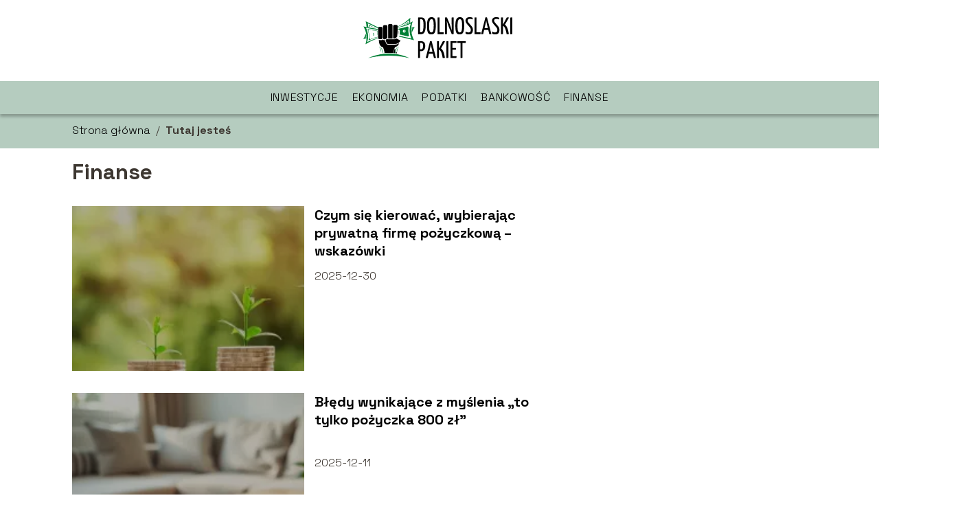

--- FILE ---
content_type: text/html; charset=UTF-8
request_url: https://dolnoslaskipakiet.pl/category/finanse/
body_size: 9378
content:
<!DOCTYPE html>
<html lang="pl-PL">
<head>
    <title>Finanse</title>
            <link rel="canonical" href="https://dolnoslaskipakiet.pl/category/finanse/"/>
        <meta charset="UTF-8" />
    <meta name="viewport" content="width=device-width, initial-scale=1" />
    <meta name="description" content="Portal o bankowości i finansach">
    <link rel="preconnect" href="https://fonts.googleapis.com">
<link rel="preconnect" href="https://fonts.gstatic.com" crossorigin>
<link href="https://fonts.googleapis.com/css2?family=Space+Grotesk:wght@300..700&display=swap" rel="stylesheet">
    <style>:root{--dark-filter-image: brightness(70%);--primary-color: #1A8F47;--secondary-color: #0C803A;--tertiary-color: #B5CCBF;--quaternary-color: #868686CC;--image-radius: 0px;--background-radius: 0px;--btn-radius: 0px;--font-size-small: 12px;--font-size-medium: 16px;--font-size-big: 20px;--font-size-XXL: 32px;--font-color-1: #FFFFFF;--font-color-2: #000000;--font-color-3: #FFFFFF;--dark-background: rgba(0, 0, 0, 0.5);--font-family: 'Space Grotesk', sans-serif;}</style>    <meta name='robots' content='max-image-preview:large' />
<script type="text/javascript">
/* <![CDATA[ */
window._wpemojiSettings = {"baseUrl":"https:\/\/s.w.org\/images\/core\/emoji\/14.0.0\/72x72\/","ext":".png","svgUrl":"https:\/\/s.w.org\/images\/core\/emoji\/14.0.0\/svg\/","svgExt":".svg","source":{"concatemoji":"https:\/\/dolnoslaskipakiet.pl\/wp-includes\/js\/wp-emoji-release.min.js?ver=6.4.1"}};
/*! This file is auto-generated */
!function(i,n){var o,s,e;function c(e){try{var t={supportTests:e,timestamp:(new Date).valueOf()};sessionStorage.setItem(o,JSON.stringify(t))}catch(e){}}function p(e,t,n){e.clearRect(0,0,e.canvas.width,e.canvas.height),e.fillText(t,0,0);var t=new Uint32Array(e.getImageData(0,0,e.canvas.width,e.canvas.height).data),r=(e.clearRect(0,0,e.canvas.width,e.canvas.height),e.fillText(n,0,0),new Uint32Array(e.getImageData(0,0,e.canvas.width,e.canvas.height).data));return t.every(function(e,t){return e===r[t]})}function u(e,t,n){switch(t){case"flag":return n(e,"\ud83c\udff3\ufe0f\u200d\u26a7\ufe0f","\ud83c\udff3\ufe0f\u200b\u26a7\ufe0f")?!1:!n(e,"\ud83c\uddfa\ud83c\uddf3","\ud83c\uddfa\u200b\ud83c\uddf3")&&!n(e,"\ud83c\udff4\udb40\udc67\udb40\udc62\udb40\udc65\udb40\udc6e\udb40\udc67\udb40\udc7f","\ud83c\udff4\u200b\udb40\udc67\u200b\udb40\udc62\u200b\udb40\udc65\u200b\udb40\udc6e\u200b\udb40\udc67\u200b\udb40\udc7f");case"emoji":return!n(e,"\ud83e\udef1\ud83c\udffb\u200d\ud83e\udef2\ud83c\udfff","\ud83e\udef1\ud83c\udffb\u200b\ud83e\udef2\ud83c\udfff")}return!1}function f(e,t,n){var r="undefined"!=typeof WorkerGlobalScope&&self instanceof WorkerGlobalScope?new OffscreenCanvas(300,150):i.createElement("canvas"),a=r.getContext("2d",{willReadFrequently:!0}),o=(a.textBaseline="top",a.font="600 32px Arial",{});return e.forEach(function(e){o[e]=t(a,e,n)}),o}function t(e){var t=i.createElement("script");t.src=e,t.defer=!0,i.head.appendChild(t)}"undefined"!=typeof Promise&&(o="wpEmojiSettingsSupports",s=["flag","emoji"],n.supports={everything:!0,everythingExceptFlag:!0},e=new Promise(function(e){i.addEventListener("DOMContentLoaded",e,{once:!0})}),new Promise(function(t){var n=function(){try{var e=JSON.parse(sessionStorage.getItem(o));if("object"==typeof e&&"number"==typeof e.timestamp&&(new Date).valueOf()<e.timestamp+604800&&"object"==typeof e.supportTests)return e.supportTests}catch(e){}return null}();if(!n){if("undefined"!=typeof Worker&&"undefined"!=typeof OffscreenCanvas&&"undefined"!=typeof URL&&URL.createObjectURL&&"undefined"!=typeof Blob)try{var e="postMessage("+f.toString()+"("+[JSON.stringify(s),u.toString(),p.toString()].join(",")+"));",r=new Blob([e],{type:"text/javascript"}),a=new Worker(URL.createObjectURL(r),{name:"wpTestEmojiSupports"});return void(a.onmessage=function(e){c(n=e.data),a.terminate(),t(n)})}catch(e){}c(n=f(s,u,p))}t(n)}).then(function(e){for(var t in e)n.supports[t]=e[t],n.supports.everything=n.supports.everything&&n.supports[t],"flag"!==t&&(n.supports.everythingExceptFlag=n.supports.everythingExceptFlag&&n.supports[t]);n.supports.everythingExceptFlag=n.supports.everythingExceptFlag&&!n.supports.flag,n.DOMReady=!1,n.readyCallback=function(){n.DOMReady=!0}}).then(function(){return e}).then(function(){var e;n.supports.everything||(n.readyCallback(),(e=n.source||{}).concatemoji?t(e.concatemoji):e.wpemoji&&e.twemoji&&(t(e.twemoji),t(e.wpemoji)))}))}((window,document),window._wpemojiSettings);
/* ]]> */
</script>
<style id='wp-emoji-styles-inline-css' type='text/css'>

	img.wp-smiley, img.emoji {
		display: inline !important;
		border: none !important;
		box-shadow: none !important;
		height: 1em !important;
		width: 1em !important;
		margin: 0 0.07em !important;
		vertical-align: -0.1em !important;
		background: none !important;
		padding: 0 !important;
	}
</style>
<link rel='stylesheet' id='wp-block-library-css' href='https://dolnoslaskipakiet.pl/wp-includes/css/dist/block-library/style.min.css?ver=6.4.1' type='text/css' media='all' />
<style id='classic-theme-styles-inline-css' type='text/css'>
/*! This file is auto-generated */
.wp-block-button__link{color:#fff;background-color:#32373c;border-radius:9999px;box-shadow:none;text-decoration:none;padding:calc(.667em + 2px) calc(1.333em + 2px);font-size:1.125em}.wp-block-file__button{background:#32373c;color:#fff;text-decoration:none}
</style>
<style id='global-styles-inline-css' type='text/css'>
body{--wp--preset--color--black: #000000;--wp--preset--color--cyan-bluish-gray: #abb8c3;--wp--preset--color--white: #ffffff;--wp--preset--color--pale-pink: #f78da7;--wp--preset--color--vivid-red: #cf2e2e;--wp--preset--color--luminous-vivid-orange: #ff6900;--wp--preset--color--luminous-vivid-amber: #fcb900;--wp--preset--color--light-green-cyan: #7bdcb5;--wp--preset--color--vivid-green-cyan: #00d084;--wp--preset--color--pale-cyan-blue: #8ed1fc;--wp--preset--color--vivid-cyan-blue: #0693e3;--wp--preset--color--vivid-purple: #9b51e0;--wp--preset--gradient--vivid-cyan-blue-to-vivid-purple: linear-gradient(135deg,rgba(6,147,227,1) 0%,rgb(155,81,224) 100%);--wp--preset--gradient--light-green-cyan-to-vivid-green-cyan: linear-gradient(135deg,rgb(122,220,180) 0%,rgb(0,208,130) 100%);--wp--preset--gradient--luminous-vivid-amber-to-luminous-vivid-orange: linear-gradient(135deg,rgba(252,185,0,1) 0%,rgba(255,105,0,1) 100%);--wp--preset--gradient--luminous-vivid-orange-to-vivid-red: linear-gradient(135deg,rgba(255,105,0,1) 0%,rgb(207,46,46) 100%);--wp--preset--gradient--very-light-gray-to-cyan-bluish-gray: linear-gradient(135deg,rgb(238,238,238) 0%,rgb(169,184,195) 100%);--wp--preset--gradient--cool-to-warm-spectrum: linear-gradient(135deg,rgb(74,234,220) 0%,rgb(151,120,209) 20%,rgb(207,42,186) 40%,rgb(238,44,130) 60%,rgb(251,105,98) 80%,rgb(254,248,76) 100%);--wp--preset--gradient--blush-light-purple: linear-gradient(135deg,rgb(255,206,236) 0%,rgb(152,150,240) 100%);--wp--preset--gradient--blush-bordeaux: linear-gradient(135deg,rgb(254,205,165) 0%,rgb(254,45,45) 50%,rgb(107,0,62) 100%);--wp--preset--gradient--luminous-dusk: linear-gradient(135deg,rgb(255,203,112) 0%,rgb(199,81,192) 50%,rgb(65,88,208) 100%);--wp--preset--gradient--pale-ocean: linear-gradient(135deg,rgb(255,245,203) 0%,rgb(182,227,212) 50%,rgb(51,167,181) 100%);--wp--preset--gradient--electric-grass: linear-gradient(135deg,rgb(202,248,128) 0%,rgb(113,206,126) 100%);--wp--preset--gradient--midnight: linear-gradient(135deg,rgb(2,3,129) 0%,rgb(40,116,252) 100%);--wp--preset--font-size--small: 13px;--wp--preset--font-size--medium: 20px;--wp--preset--font-size--large: 36px;--wp--preset--font-size--x-large: 42px;--wp--preset--spacing--20: 0.44rem;--wp--preset--spacing--30: 0.67rem;--wp--preset--spacing--40: 1rem;--wp--preset--spacing--50: 1.5rem;--wp--preset--spacing--60: 2.25rem;--wp--preset--spacing--70: 3.38rem;--wp--preset--spacing--80: 5.06rem;--wp--preset--shadow--natural: 6px 6px 9px rgba(0, 0, 0, 0.2);--wp--preset--shadow--deep: 12px 12px 50px rgba(0, 0, 0, 0.4);--wp--preset--shadow--sharp: 6px 6px 0px rgba(0, 0, 0, 0.2);--wp--preset--shadow--outlined: 6px 6px 0px -3px rgba(255, 255, 255, 1), 6px 6px rgba(0, 0, 0, 1);--wp--preset--shadow--crisp: 6px 6px 0px rgba(0, 0, 0, 1);}:where(.is-layout-flex){gap: 0.5em;}:where(.is-layout-grid){gap: 0.5em;}body .is-layout-flow > .alignleft{float: left;margin-inline-start: 0;margin-inline-end: 2em;}body .is-layout-flow > .alignright{float: right;margin-inline-start: 2em;margin-inline-end: 0;}body .is-layout-flow > .aligncenter{margin-left: auto !important;margin-right: auto !important;}body .is-layout-constrained > .alignleft{float: left;margin-inline-start: 0;margin-inline-end: 2em;}body .is-layout-constrained > .alignright{float: right;margin-inline-start: 2em;margin-inline-end: 0;}body .is-layout-constrained > .aligncenter{margin-left: auto !important;margin-right: auto !important;}body .is-layout-constrained > :where(:not(.alignleft):not(.alignright):not(.alignfull)){max-width: var(--wp--style--global--content-size);margin-left: auto !important;margin-right: auto !important;}body .is-layout-constrained > .alignwide{max-width: var(--wp--style--global--wide-size);}body .is-layout-flex{display: flex;}body .is-layout-flex{flex-wrap: wrap;align-items: center;}body .is-layout-flex > *{margin: 0;}body .is-layout-grid{display: grid;}body .is-layout-grid > *{margin: 0;}:where(.wp-block-columns.is-layout-flex){gap: 2em;}:where(.wp-block-columns.is-layout-grid){gap: 2em;}:where(.wp-block-post-template.is-layout-flex){gap: 1.25em;}:where(.wp-block-post-template.is-layout-grid){gap: 1.25em;}.has-black-color{color: var(--wp--preset--color--black) !important;}.has-cyan-bluish-gray-color{color: var(--wp--preset--color--cyan-bluish-gray) !important;}.has-white-color{color: var(--wp--preset--color--white) !important;}.has-pale-pink-color{color: var(--wp--preset--color--pale-pink) !important;}.has-vivid-red-color{color: var(--wp--preset--color--vivid-red) !important;}.has-luminous-vivid-orange-color{color: var(--wp--preset--color--luminous-vivid-orange) !important;}.has-luminous-vivid-amber-color{color: var(--wp--preset--color--luminous-vivid-amber) !important;}.has-light-green-cyan-color{color: var(--wp--preset--color--light-green-cyan) !important;}.has-vivid-green-cyan-color{color: var(--wp--preset--color--vivid-green-cyan) !important;}.has-pale-cyan-blue-color{color: var(--wp--preset--color--pale-cyan-blue) !important;}.has-vivid-cyan-blue-color{color: var(--wp--preset--color--vivid-cyan-blue) !important;}.has-vivid-purple-color{color: var(--wp--preset--color--vivid-purple) !important;}.has-black-background-color{background-color: var(--wp--preset--color--black) !important;}.has-cyan-bluish-gray-background-color{background-color: var(--wp--preset--color--cyan-bluish-gray) !important;}.has-white-background-color{background-color: var(--wp--preset--color--white) !important;}.has-pale-pink-background-color{background-color: var(--wp--preset--color--pale-pink) !important;}.has-vivid-red-background-color{background-color: var(--wp--preset--color--vivid-red) !important;}.has-luminous-vivid-orange-background-color{background-color: var(--wp--preset--color--luminous-vivid-orange) !important;}.has-luminous-vivid-amber-background-color{background-color: var(--wp--preset--color--luminous-vivid-amber) !important;}.has-light-green-cyan-background-color{background-color: var(--wp--preset--color--light-green-cyan) !important;}.has-vivid-green-cyan-background-color{background-color: var(--wp--preset--color--vivid-green-cyan) !important;}.has-pale-cyan-blue-background-color{background-color: var(--wp--preset--color--pale-cyan-blue) !important;}.has-vivid-cyan-blue-background-color{background-color: var(--wp--preset--color--vivid-cyan-blue) !important;}.has-vivid-purple-background-color{background-color: var(--wp--preset--color--vivid-purple) !important;}.has-black-border-color{border-color: var(--wp--preset--color--black) !important;}.has-cyan-bluish-gray-border-color{border-color: var(--wp--preset--color--cyan-bluish-gray) !important;}.has-white-border-color{border-color: var(--wp--preset--color--white) !important;}.has-pale-pink-border-color{border-color: var(--wp--preset--color--pale-pink) !important;}.has-vivid-red-border-color{border-color: var(--wp--preset--color--vivid-red) !important;}.has-luminous-vivid-orange-border-color{border-color: var(--wp--preset--color--luminous-vivid-orange) !important;}.has-luminous-vivid-amber-border-color{border-color: var(--wp--preset--color--luminous-vivid-amber) !important;}.has-light-green-cyan-border-color{border-color: var(--wp--preset--color--light-green-cyan) !important;}.has-vivid-green-cyan-border-color{border-color: var(--wp--preset--color--vivid-green-cyan) !important;}.has-pale-cyan-blue-border-color{border-color: var(--wp--preset--color--pale-cyan-blue) !important;}.has-vivid-cyan-blue-border-color{border-color: var(--wp--preset--color--vivid-cyan-blue) !important;}.has-vivid-purple-border-color{border-color: var(--wp--preset--color--vivid-purple) !important;}.has-vivid-cyan-blue-to-vivid-purple-gradient-background{background: var(--wp--preset--gradient--vivid-cyan-blue-to-vivid-purple) !important;}.has-light-green-cyan-to-vivid-green-cyan-gradient-background{background: var(--wp--preset--gradient--light-green-cyan-to-vivid-green-cyan) !important;}.has-luminous-vivid-amber-to-luminous-vivid-orange-gradient-background{background: var(--wp--preset--gradient--luminous-vivid-amber-to-luminous-vivid-orange) !important;}.has-luminous-vivid-orange-to-vivid-red-gradient-background{background: var(--wp--preset--gradient--luminous-vivid-orange-to-vivid-red) !important;}.has-very-light-gray-to-cyan-bluish-gray-gradient-background{background: var(--wp--preset--gradient--very-light-gray-to-cyan-bluish-gray) !important;}.has-cool-to-warm-spectrum-gradient-background{background: var(--wp--preset--gradient--cool-to-warm-spectrum) !important;}.has-blush-light-purple-gradient-background{background: var(--wp--preset--gradient--blush-light-purple) !important;}.has-blush-bordeaux-gradient-background{background: var(--wp--preset--gradient--blush-bordeaux) !important;}.has-luminous-dusk-gradient-background{background: var(--wp--preset--gradient--luminous-dusk) !important;}.has-pale-ocean-gradient-background{background: var(--wp--preset--gradient--pale-ocean) !important;}.has-electric-grass-gradient-background{background: var(--wp--preset--gradient--electric-grass) !important;}.has-midnight-gradient-background{background: var(--wp--preset--gradient--midnight) !important;}.has-small-font-size{font-size: var(--wp--preset--font-size--small) !important;}.has-medium-font-size{font-size: var(--wp--preset--font-size--medium) !important;}.has-large-font-size{font-size: var(--wp--preset--font-size--large) !important;}.has-x-large-font-size{font-size: var(--wp--preset--font-size--x-large) !important;}
.wp-block-navigation a:where(:not(.wp-element-button)){color: inherit;}
:where(.wp-block-post-template.is-layout-flex){gap: 1.25em;}:where(.wp-block-post-template.is-layout-grid){gap: 1.25em;}
:where(.wp-block-columns.is-layout-flex){gap: 2em;}:where(.wp-block-columns.is-layout-grid){gap: 2em;}
.wp-block-pullquote{font-size: 1.5em;line-height: 1.6;}
</style>
<link rel='stylesheet' id='tp_theme_maker_style-css' href='https://dolnoslaskipakiet.pl/wp-content/themes/tp-wordpress-theme/assets/css/styles.css?ver=6.4.1' type='text/css' media='all' />
<script type="text/javascript" src="https://dolnoslaskipakiet.pl/wp-content/themes/tp-wordpress-theme/assets/js/scripts.js?ver=0.1.1" id="tp_theme_maker_style-js"></script>
<link rel="https://api.w.org/" href="https://dolnoslaskipakiet.pl/wp-json/" /><link rel="alternate" type="application/json" href="https://dolnoslaskipakiet.pl/wp-json/wp/v2/categories/7" /><link rel="EditURI" type="application/rsd+xml" title="RSD" href="https://dolnoslaskipakiet.pl/xmlrpc.php?rsd" />
<meta name="generator" content="WordPress 6.4.1" />
<link rel="icon" href="https://dolnoslaskipakiet.pl/wp-content/uploads/2023/06/favicon_dolnoslaskipakiet.png" sizes="32x32" />
<link rel="icon" href="https://dolnoslaskipakiet.pl/wp-content/uploads/2023/06/favicon_dolnoslaskipakiet.png" sizes="192x192" />
<link rel="apple-touch-icon" href="https://dolnoslaskipakiet.pl/wp-content/uploads/2023/06/favicon_dolnoslaskipakiet.png" />
<meta name="msapplication-TileImage" content="https://dolnoslaskipakiet.pl/wp-content/uploads/2023/06/favicon_dolnoslaskipakiet.png" />
</head>
<body>

<div data-ad-ignore="true" class="header2">

    <a class="header2__logo" href="https://dolnoslaskipakiet.pl">
        <img  src="https://dolnoslaskipakiet.pl/wp-content/uploads/2023/06/logo_dolnoslaskipakiet-e1689246707642.png" data-src="https://dolnoslaskipakiet.pl/wp-content/uploads/2023/06/logo_dolnoslaskipakiet-e1689246707642.png" alt="Logo dolnoslaskipakiet.pl">
    </a>

    <div class="menu-nav hidden">
        <svg class="menu-button arrow-down">
            <use xlink:href="https://dolnoslaskipakiet.pl/wp-content/themes/tp-wordpress-theme/assets/img/sprite.svg#icon-chevron-small-right"></use>
        </svg>

        <ul class="menu-nav-list hidden"><li id="menu-item-58" class="menu-item menu-item-type-taxonomy menu-item-object-category menu-item-58 header2__menu--el"><a href="https://dolnoslaskipakiet.pl/category/inwestycje/">Inwestycje</a></li>
<li id="menu-item-61" class="menu-item menu-item-type-taxonomy menu-item-object-category menu-item-61 header2__menu--el"><a href="https://dolnoslaskipakiet.pl/category/ekonomia/">Ekonomia</a></li>
<li id="menu-item-62" class="menu-item menu-item-type-taxonomy menu-item-object-category menu-item-62 header2__menu--el"><a href="https://dolnoslaskipakiet.pl/category/podatki/">Podatki</a></li>
<li id="menu-item-152" class="menu-item menu-item-type-taxonomy menu-item-object-category menu-item-152 header2__menu--el"><a href="https://dolnoslaskipakiet.pl/category/bankowosc/">Bankowość</a></li>
<li id="menu-item-63" class="menu-item menu-item-type-taxonomy menu-item-object-category current-menu-item menu-item-63 header2__menu--el"><a href="https://dolnoslaskipakiet.pl/category/finanse/" aria-current="page">Finanse</a></li>
</ul>    </div>
    <div class="header2__menu styleC"><ul class="header2__menu--list"><li class="menu-item menu-item-type-taxonomy menu-item-object-category menu-item-58 header2__menu--el"><a href="https://dolnoslaskipakiet.pl/category/inwestycje/">Inwestycje</a></li>
<li class="menu-item menu-item-type-taxonomy menu-item-object-category menu-item-61 header2__menu--el"><a href="https://dolnoslaskipakiet.pl/category/ekonomia/">Ekonomia</a></li>
<li class="menu-item menu-item-type-taxonomy menu-item-object-category menu-item-62 header2__menu--el"><a href="https://dolnoslaskipakiet.pl/category/podatki/">Podatki</a></li>
<li class="menu-item menu-item-type-taxonomy menu-item-object-category menu-item-152 header2__menu--el"><a href="https://dolnoslaskipakiet.pl/category/bankowosc/">Bankowość</a></li>
<li class="menu-item menu-item-type-taxonomy menu-item-object-category current-menu-item menu-item-63 header2__menu--el"><a href="https://dolnoslaskipakiet.pl/category/finanse/" aria-current="page">Finanse</a></li>
</ul></div>
</div>
    <main class="main">
        <section class="categories component">
            <span class="categories icon"></span>
	                            <div class="bg-3" style="margin: 0!important; z-index: 1">

                        <div style="line-height: 1.5;padding-top: 12px; display: flex; align-content: flex-start; z-index: 1; position: relative">
                            <span class=""><a class="" style="text-decoration: none; color: black;font-size: 16px"
                                              href="https://dolnoslaskipakiet.pl">Strona główna</a></span>
                            <p style="margin: 0 8px ">/</p>

                            <p style="font-size: 16px; line-height: 1.5; font-weight: bold" >Tutaj jesteś</p>
                        </div>
                    </div>
		        	        
            <h1 class="categories__title">Finanse</h1>
                        <div class="categories__slide">
                <span class="categories__wrapper">
                    <a href="https://dolnoslaskipakiet.pl/czym-sie-kierowac-wybierajac-prywatna-firme-pozyczkowa-wskazowki/" >
                         <picture>
                         <source media="(max-width: 799px)"
                                 srcset="https://images.dolnoslaskipakiet.pl/2025/12/549bfbbc-8159-433d-b295-a85de26651c2-150x150.webp"/>
                        <source media="(min-width: 800px)"
                                srcset="https://images.dolnoslaskipakiet.pl/2025/12/549bfbbc-8159-433d-b295-a85de26651c2-300x200.webp"/>
                        <img class="horizontal-cat"
                             src="https://images.dolnoslaskipakiet.pl/2025/12/549bfbbc-8159-433d-b295-a85de26651c2-300x200.webp"
                             data-src="https://images.dolnoslaskipakiet.pl/2025/12/549bfbbc-8159-433d-b295-a85de26651c2-300x200.webp"
                             alt="Czym się kierować, wybierając prywatną firmę pożyczkową">
                    </picture>
                    </a>

                </span>
                <div class="categories__description">
                    <a href="https://dolnoslaskipakiet.pl/czym-sie-kierowac-wybierajac-prywatna-firme-pozyczkowa-wskazowki/" class="categories__description--title">Czym się kierować, wybierając prywatną firmę pożyczkową – wskazówki</a>
                    <p class="categories__description--date">2025-12-30</p>
                </div>
            </div>
                        <div class="categories__slide">
                <span class="categories__wrapper">
                    <a href="https://dolnoslaskipakiet.pl/bledy-wynikajace-z-myslenia-to-tylko-pozyczka-800-zl/" >
                         <picture>
                         <source media="(max-width: 799px)"
                                 srcset="https://images.dolnoslaskipakiet.pl/2025/12/eb78061c-7cb5-4d71-9f8b-a06b2089c5aa-150x150.webp"/>
                        <source media="(min-width: 800px)"
                                srcset="https://images.dolnoslaskipakiet.pl/2025/12/eb78061c-7cb5-4d71-9f8b-a06b2089c5aa-300x225.webp"/>
                        <img class="horizontal-cat"
                             src="https://images.dolnoslaskipakiet.pl/2025/12/eb78061c-7cb5-4d71-9f8b-a06b2089c5aa-300x225.webp"
                             data-src="https://images.dolnoslaskipakiet.pl/2025/12/eb78061c-7cb5-4d71-9f8b-a06b2089c5aa-300x225.webp"
                             alt="Błędy wynikające z myślenia „to tylko pożyczka 800 zł”">
                    </picture>
                    </a>

                </span>
                <div class="categories__description">
                    <a href="https://dolnoslaskipakiet.pl/bledy-wynikajace-z-myslenia-to-tylko-pozyczka-800-zl/" class="categories__description--title">Błędy wynikające z myślenia „to tylko pożyczka 800 zł”</a>
                    <p class="categories__description--date">2025-12-11</p>
                </div>
            </div>
                        <div class="categories__slide">
                <span class="categories__wrapper">
                    <a href="https://dolnoslaskipakiet.pl/jakie-dane-sa-analizowane-automatycznie-w-pozyczkach-w-15-minut/" >
                         <picture>
                         <source media="(max-width: 799px)"
                                 srcset="https://images.dolnoslaskipakiet.pl/2025/12/60eb310e-2364-4314-ad9d-711776fe08cd-150x150.webp"/>
                        <source media="(min-width: 800px)"
                                srcset="https://images.dolnoslaskipakiet.pl/2025/12/60eb310e-2364-4314-ad9d-711776fe08cd-300x225.webp"/>
                        <img class="horizontal-cat"
                             src="https://images.dolnoslaskipakiet.pl/2025/12/60eb310e-2364-4314-ad9d-711776fe08cd-300x225.webp"
                             data-src="https://images.dolnoslaskipakiet.pl/2025/12/60eb310e-2364-4314-ad9d-711776fe08cd-300x225.webp"
                             alt="Jakie dane są analizowane automatycznie w pożyczkach w 15 minut">
                    </picture>
                    </a>

                </span>
                <div class="categories__description">
                    <a href="https://dolnoslaskipakiet.pl/jakie-dane-sa-analizowane-automatycznie-w-pozyczkach-w-15-minut/" class="categories__description--title">Jakie dane są analizowane automatycznie w pożyczkach w 15 minut</a>
                    <p class="categories__description--date">2025-12-02</p>
                </div>
            </div>
                        <div class="categories__slide">
                <span class="categories__wrapper">
                    <a href="https://dolnoslaskipakiet.pl/jak-utrzymac-plynnosc-finansowa-przy-wsparciu-pozyczki-500-zlotych/" >
                         <picture>
                         <source media="(max-width: 799px)"
                                 srcset="https://images.dolnoslaskipakiet.pl/2025/10/a03aeab4-190f-493b-aeca-e093d3bf1e87-150x150.webp"/>
                        <source media="(min-width: 800px)"
                                srcset="https://images.dolnoslaskipakiet.pl/2025/10/a03aeab4-190f-493b-aeca-e093d3bf1e87-300x178.webp"/>
                        <img class="horizontal-cat"
                             src="https://images.dolnoslaskipakiet.pl/2025/10/a03aeab4-190f-493b-aeca-e093d3bf1e87-300x178.webp"
                             data-src="https://images.dolnoslaskipakiet.pl/2025/10/a03aeab4-190f-493b-aeca-e093d3bf1e87-300x178.webp"
                             alt="Jak utrzymać płynność finansową">
                    </picture>
                    </a>

                </span>
                <div class="categories__description">
                    <a href="https://dolnoslaskipakiet.pl/jak-utrzymac-plynnosc-finansowa-przy-wsparciu-pozyczki-500-zlotych/" class="categories__description--title">Jak utrzymać płynność finansową przy wsparciu pożyczki 500 złotych?</a>
                    <p class="categories__description--date">2025-10-31</p>
                </div>
            </div>
                        <div class="categories__slide">
                <span class="categories__wrapper">
                    <a href="https://dolnoslaskipakiet.pl/finansowanie-faktur-online-szybciej-i-prosciej/" >
                         <picture>
                         <source media="(max-width: 799px)"
                                 srcset="https://images.dolnoslaskipakiet.pl/2025/11/383ff19b-1c58-439d-a480-0a125e24bcd7-150x150.webp"/>
                        <source media="(min-width: 800px)"
                                srcset="https://images.dolnoslaskipakiet.pl/2025/11/383ff19b-1c58-439d-a480-0a125e24bcd7-300x171.webp"/>
                        <img class="horizontal-cat"
                             src="https://images.dolnoslaskipakiet.pl/2025/11/383ff19b-1c58-439d-a480-0a125e24bcd7-300x171.webp"
                             data-src="https://images.dolnoslaskipakiet.pl/2025/11/383ff19b-1c58-439d-a480-0a125e24bcd7-300x171.webp"
                             alt="Finansowanie faktur online szybciej i prościej">
                    </picture>
                    </a>

                </span>
                <div class="categories__description">
                    <a href="https://dolnoslaskipakiet.pl/finansowanie-faktur-online-szybciej-i-prosciej/" class="categories__description--title">Finansowanie faktur online: szybciej i prościej</a>
                    <p class="categories__description--date">2025-10-29</p>
                </div>
            </div>
                        <div class="categories__slide">
                <span class="categories__wrapper">
                    <a href="https://dolnoslaskipakiet.pl/ubezpieczenia-warszawa-gdzie-szukac-sprawdzonych-polis-turystycznych-i-zdrowotnych/" >
                         <picture>
                         <source media="(max-width: 799px)"
                                 srcset="https://images.dolnoslaskipakiet.pl/2025/09/e51f28fb-6039-4faf-a708-924845c0c8da-150x150.webp"/>
                        <source media="(min-width: 800px)"
                                srcset="https://images.dolnoslaskipakiet.pl/2025/09/e51f28fb-6039-4faf-a708-924845c0c8da-300x177.webp"/>
                        <img class="horizontal-cat"
                             src="https://images.dolnoslaskipakiet.pl/2025/09/e51f28fb-6039-4faf-a708-924845c0c8da-300x177.webp"
                             data-src="https://images.dolnoslaskipakiet.pl/2025/09/e51f28fb-6039-4faf-a708-924845c0c8da-300x177.webp"
                             alt="Ubezpieczenia Warszawa">
                    </picture>
                    </a>

                </span>
                <div class="categories__description">
                    <a href="https://dolnoslaskipakiet.pl/ubezpieczenia-warszawa-gdzie-szukac-sprawdzonych-polis-turystycznych-i-zdrowotnych/" class="categories__description--title">Ubezpieczenia Warszawa – gdzie szukać sprawdzonych polis turystycznych i zdrowotnych?</a>
                    <p class="categories__description--date">2025-09-17</p>
                </div>
            </div>
                        <div class="categories__slide">
                <span class="categories__wrapper">
                    <a href="https://dolnoslaskipakiet.pl/dlaczego-warto-skorzystac-z-uslug-posrednika-kredytowego/" >
                         <picture>
                         <source media="(max-width: 799px)"
                                 srcset="https://images.dolnoslaskipakiet.pl/2025/07/c34921e3-24c3-469f-b5cc-be81ff9c9956-150x150.webp"/>
                        <source media="(min-width: 800px)"
                                srcset="https://images.dolnoslaskipakiet.pl/2025/07/c34921e3-24c3-469f-b5cc-be81ff9c9956-300x200.webp"/>
                        <img class="horizontal-cat"
                             src="https://images.dolnoslaskipakiet.pl/2025/07/c34921e3-24c3-469f-b5cc-be81ff9c9956-300x200.webp"
                             data-src="https://images.dolnoslaskipakiet.pl/2025/07/c34921e3-24c3-469f-b5cc-be81ff9c9956-300x200.webp"
                             alt="Dlaczego warto skorzystać z usług pośrednika kredytowego">
                    </picture>
                    </a>

                </span>
                <div class="categories__description">
                    <a href="https://dolnoslaskipakiet.pl/dlaczego-warto-skorzystac-z-uslug-posrednika-kredytowego/" class="categories__description--title">Dlaczego warto skorzystać z usług pośrednika kredytowego?</a>
                    <p class="categories__description--date">2025-07-23</p>
                </div>
            </div>
                        <div class="categories__slide">
                <span class="categories__wrapper">
                    <a href="https://dolnoslaskipakiet.pl/etidruk-personalizowane-etykiety-samoprzylepne-wyroznij-swoja-marke/" >
                         <picture>
                         <source media="(max-width: 799px)"
                                 srcset="https://images.dolnoslaskipakiet.pl/2025/07/8a22951e-4d4f-4a43-9c96-d45b884b4796-150x150.webp"/>
                        <source media="(min-width: 800px)"
                                srcset="https://images.dolnoslaskipakiet.pl/2025/07/8a22951e-4d4f-4a43-9c96-d45b884b4796-300x200.webp"/>
                        <img class="horizontal-cat"
                             src="https://images.dolnoslaskipakiet.pl/2025/07/8a22951e-4d4f-4a43-9c96-d45b884b4796-300x200.webp"
                             data-src="https://images.dolnoslaskipakiet.pl/2025/07/8a22951e-4d4f-4a43-9c96-d45b884b4796-300x200.webp"
                             alt="Personalizowane etykiety samoprzylepne">
                    </picture>
                    </a>

                </span>
                <div class="categories__description">
                    <a href="https://dolnoslaskipakiet.pl/etidruk-personalizowane-etykiety-samoprzylepne-wyroznij-swoja-marke/" class="categories__description--title">Etidruk: Personalizowane etykiety samoprzylepne – Wyróżnij swoją markę!</a>
                    <p class="categories__description--date">2025-07-01</p>
                </div>
            </div>
                        <div class="categories__slide">
                <span class="categories__wrapper">
                    <a href="https://dolnoslaskipakiet.pl/7-rzeczy-ktore-moga-pojsc-nie-tak-podczas-wydarzenia-na-zywo-w-studiu-filmowym/" >
                         <picture>
                         <source media="(max-width: 799px)"
                                 srcset="https://images.dolnoslaskipakiet.pl/2024/12/fae5c88e-2731-4b54-84f8-ba3aacf2c8de-150x150.webp"/>
                        <source media="(min-width: 800px)"
                                srcset="https://images.dolnoslaskipakiet.pl/2024/12/fae5c88e-2731-4b54-84f8-ba3aacf2c8de-300x200.webp"/>
                        <img class="horizontal-cat"
                             src="https://images.dolnoslaskipakiet.pl/2024/12/fae5c88e-2731-4b54-84f8-ba3aacf2c8de-300x200.webp"
                             data-src="https://images.dolnoslaskipakiet.pl/2024/12/fae5c88e-2731-4b54-84f8-ba3aacf2c8de-300x200.webp"
                             alt="studio filmowe">
                    </picture>
                    </a>

                </span>
                <div class="categories__description">
                    <a href="https://dolnoslaskipakiet.pl/7-rzeczy-ktore-moga-pojsc-nie-tak-podczas-wydarzenia-na-zywo-w-studiu-filmowym/" class="categories__description--title">7 rzeczy, które mogą pójść nie tak podczas wydarzenia na żywo w studiu filmowym</a>
                    <p class="categories__description--date">2024-12-13</p>
                </div>
            </div>
                        <div class="categories__slide">
                <span class="categories__wrapper">
                    <a href="https://dolnoslaskipakiet.pl/kurtki-bhp-na-sezon-zimowy-bezpieczenstwo-w-ekstremalnych-warunkach/" >
                         <picture>
                         <source media="(max-width: 799px)"
                                 srcset="https://dolnoslaskipakiet.pl/wp-content/uploads/2023/12/353dc8c2-33a3-43fa-a991-0b4046e632ee-150x150.jpg"/>
                        <source media="(min-width: 800px)"
                                srcset="https://dolnoslaskipakiet.pl/wp-content/uploads/2023/12/353dc8c2-33a3-43fa-a991-0b4046e632ee-300x225.jpg"/>
                        <img class="horizontal-cat"
                             src="https://dolnoslaskipakiet.pl/wp-content/uploads/2023/12/353dc8c2-33a3-43fa-a991-0b4046e632ee-300x225.jpg"
                             data-src="https://dolnoslaskipakiet.pl/wp-content/uploads/2023/12/353dc8c2-33a3-43fa-a991-0b4046e632ee-300x225.jpg"
                             alt="Kurtki BHP na sezon zimowy">
                    </picture>
                    </a>

                </span>
                <div class="categories__description">
                    <a href="https://dolnoslaskipakiet.pl/kurtki-bhp-na-sezon-zimowy-bezpieczenstwo-w-ekstremalnych-warunkach/" class="categories__description--title">Kurtki BHP na sezon zimowy &#8211; bezpieczeństwo w ekstremalnych warunkach</a>
                    <p class="categories__description--date">2023-12-08</p>
                </div>
            </div>
                        <div class="categories__slide">
                <span class="categories__wrapper">
                    <a href="https://dolnoslaskipakiet.pl/zaksiegowanie-noty-obciazeniowej-jak-to-zrobic/" >
                         <picture>
                         <source media="(max-width: 799px)"
                                 srcset="https://dolnoslaskipakiet.pl/wp-content/uploads/2023/07/pexels-mikhail-nilov-6964138-150x150.jpg"/>
                        <source media="(min-width: 800px)"
                                srcset="https://dolnoslaskipakiet.pl/wp-content/uploads/2023/07/pexels-mikhail-nilov-6964138-300x200.jpg"/>
                        <img class="horizontal-cat"
                             src="https://dolnoslaskipakiet.pl/wp-content/uploads/2023/07/pexels-mikhail-nilov-6964138-300x200.jpg"
                             data-src="https://dolnoslaskipakiet.pl/wp-content/uploads/2023/07/pexels-mikhail-nilov-6964138-300x200.jpg"
                             alt="Zaksięgowanie noty obciążeniowej">
                    </picture>
                    </a>

                </span>
                <div class="categories__description">
                    <a href="https://dolnoslaskipakiet.pl/zaksiegowanie-noty-obciazeniowej-jak-to-zrobic/" class="categories__description--title">Zaksięgowanie noty obciążeniowej &#8211; jak to zrobić?</a>
                    <p class="categories__description--date">2023-07-13</p>
                </div>
            </div>
                        <div class="categories__slide">
                <span class="categories__wrapper">
                    <a href="https://dolnoslaskipakiet.pl/ksiegowanie-leasingu-operacyjnego-kompletny-przewodnik/" >
                         <picture>
                         <source media="(max-width: 799px)"
                                 srcset="https://dolnoslaskipakiet.pl/wp-content/uploads/2023/07/pexels-mikhail-nilov-6963030-150x150.jpg"/>
                        <source media="(min-width: 800px)"
                                srcset="https://dolnoslaskipakiet.pl/wp-content/uploads/2023/07/pexels-mikhail-nilov-6963030-300x200.jpg"/>
                        <img class="horizontal-cat"
                             src="https://dolnoslaskipakiet.pl/wp-content/uploads/2023/07/pexels-mikhail-nilov-6963030-300x200.jpg"
                             data-src="https://dolnoslaskipakiet.pl/wp-content/uploads/2023/07/pexels-mikhail-nilov-6963030-300x200.jpg"
                             alt="księgowanie leasingu operacyjnego">
                    </picture>
                    </a>

                </span>
                <div class="categories__description">
                    <a href="https://dolnoslaskipakiet.pl/ksiegowanie-leasingu-operacyjnego-kompletny-przewodnik/" class="categories__description--title">Księgowanie leasingu operacyjnego: Kompletny przewodnik</a>
                    <p class="categories__description--date">2023-07-13</p>
                </div>
            </div>
                        <div class="categories__slide">
                <span class="categories__wrapper">
                    <a href="https://dolnoslaskipakiet.pl/rozliczanie-wydatkow-na-przelomie-roku-kompleksowy-przewodnik/" >
                         <picture>
                         <source media="(max-width: 799px)"
                                 srcset="https://dolnoslaskipakiet.pl/wp-content/uploads/2023/07/pexels-kindel-media-7688191-150x150.jpg"/>
                        <source media="(min-width: 800px)"
                                srcset="https://dolnoslaskipakiet.pl/wp-content/uploads/2023/07/pexels-kindel-media-7688191-300x225.jpg"/>
                        <img class="horizontal-cat"
                             src="https://dolnoslaskipakiet.pl/wp-content/uploads/2023/07/pexels-kindel-media-7688191-300x225.jpg"
                             data-src="https://dolnoslaskipakiet.pl/wp-content/uploads/2023/07/pexels-kindel-media-7688191-300x225.jpg"
                             alt="Rozliczanie wydatków na przełomie roku">
                    </picture>
                    </a>

                </span>
                <div class="categories__description">
                    <a href="https://dolnoslaskipakiet.pl/rozliczanie-wydatkow-na-przelomie-roku-kompleksowy-przewodnik/" class="categories__description--title">Rozliczanie wydatków na przełomie roku &#8211; Kompleksowy przewodnik</a>
                    <p class="categories__description--date">2023-07-13</p>
                </div>
            </div>
                        <div class="categories__slide">
                <span class="categories__wrapper">
                    <a href="https://dolnoslaskipakiet.pl/ksiegowanie-importu-towarow-spoza-unii-europejskiej/" >
                         <picture>
                         <source media="(max-width: 799px)"
                                 srcset="https://dolnoslaskipakiet.pl/wp-content/uploads/2023/07/pexels-mikhail-nilov-6964107-150x150.jpg"/>
                        <source media="(min-width: 800px)"
                                srcset="https://dolnoslaskipakiet.pl/wp-content/uploads/2023/07/pexels-mikhail-nilov-6964107-300x200.jpg"/>
                        <img class="horizontal-cat"
                             src="https://dolnoslaskipakiet.pl/wp-content/uploads/2023/07/pexels-mikhail-nilov-6964107-300x200.jpg"
                             data-src="https://dolnoslaskipakiet.pl/wp-content/uploads/2023/07/pexels-mikhail-nilov-6964107-300x200.jpg"
                             alt="Księgowanie importu towarów spoza Unii Europejskiej">
                    </picture>
                    </a>

                </span>
                <div class="categories__description">
                    <a href="https://dolnoslaskipakiet.pl/ksiegowanie-importu-towarow-spoza-unii-europejskiej/" class="categories__description--title">Księgowanie importu towarów spoza Unii Europejskiej</a>
                    <p class="categories__description--date">2023-07-13</p>
                </div>
            </div>
                        <div class="categories__slide">
                <span class="categories__wrapper">
                    <a href="https://dolnoslaskipakiet.pl/jak-zaksiegowac-fakture-zaliczkowa/" >
                         <picture>
                         <source media="(max-width: 799px)"
                                 srcset="https://dolnoslaskipakiet.pl/wp-content/uploads/2023/07/pexels-mikhail-nilov-6964105-1-150x150.jpg"/>
                        <source media="(min-width: 800px)"
                                srcset="https://dolnoslaskipakiet.pl/wp-content/uploads/2023/07/pexels-mikhail-nilov-6964105-1-300x215.jpg"/>
                        <img class="horizontal-cat"
                             src="https://dolnoslaskipakiet.pl/wp-content/uploads/2023/07/pexels-mikhail-nilov-6964105-1-300x215.jpg"
                             data-src="https://dolnoslaskipakiet.pl/wp-content/uploads/2023/07/pexels-mikhail-nilov-6964105-1-300x215.jpg"
                             alt="Jak zaksięgować fakturę zaliczkową">
                    </picture>
                    </a>

                </span>
                <div class="categories__description">
                    <a href="https://dolnoslaskipakiet.pl/jak-zaksiegowac-fakture-zaliczkowa/" class="categories__description--title">Jak zaksięgować fakturę zaliczkową?</a>
                    <p class="categories__description--date">2023-07-13</p>
                </div>
            </div>
                        <div class="categories__slide">
                <span class="categories__wrapper">
                    <a href="https://dolnoslaskipakiet.pl/finanse-publiczne-definicja-i-znaczenie-tego-pojecia/" >
                         <picture>
                         <source media="(max-width: 799px)"
                                 srcset="https://dolnoslaskipakiet.pl/wp-content/uploads/2023/07/finanse-publiczne-co-to-150x150.jpg"/>
                        <source media="(min-width: 800px)"
                                srcset="https://dolnoslaskipakiet.pl/wp-content/uploads/2023/07/finanse-publiczne-co-to-300x300.jpg"/>
                        <img class="square-cat"
                             src="https://dolnoslaskipakiet.pl/wp-content/uploads/2023/07/finanse-publiczne-co-to-300x300.jpg"
                             data-src="https://dolnoslaskipakiet.pl/wp-content/uploads/2023/07/finanse-publiczne-co-to-300x300.jpg"
                             alt="finanse publiczne co to">
                    </picture>
                    </a>

                </span>
                <div class="categories__description">
                    <a href="https://dolnoslaskipakiet.pl/finanse-publiczne-definicja-i-znaczenie-tego-pojecia/" class="categories__description--title">Finanse publiczne: definicja i znaczenie tego pojęcia</a>
                    <p class="categories__description--date">2023-07-13</p>
                </div>
            </div>
                        <div class="categories__slide">
                <span class="categories__wrapper">
                    <a href="https://dolnoslaskipakiet.pl/jak-zarobic-na-blogu/" >
                         <picture>
                         <source media="(max-width: 799px)"
                                 srcset="https://dolnoslaskipakiet.pl/wp-content/uploads/2023/07/jak-zarobic-na-blogu-150x150.jpg"/>
                        <source media="(min-width: 800px)"
                                srcset="https://dolnoslaskipakiet.pl/wp-content/uploads/2023/07/jak-zarobic-na-blogu-300x300.jpg"/>
                        <img class="square-cat"
                             src="https://dolnoslaskipakiet.pl/wp-content/uploads/2023/07/jak-zarobic-na-blogu-300x300.jpg"
                             data-src="https://dolnoslaskipakiet.pl/wp-content/uploads/2023/07/jak-zarobic-na-blogu-300x300.jpg"
                             alt="jak zarobić na blogu">
                    </picture>
                    </a>

                </span>
                <div class="categories__description">
                    <a href="https://dolnoslaskipakiet.pl/jak-zarobic-na-blogu/" class="categories__description--title">Jak zarobić na blogu?</a>
                    <p class="categories__description--date">2023-07-13</p>
                </div>
            </div>
                        <div class="categories__slide">
                <span class="categories__wrapper">
                    <a href="https://dolnoslaskipakiet.pl/jak-zarobic-na-inflacji/" >
                         <picture>
                         <source media="(max-width: 799px)"
                                 srcset="https://dolnoslaskipakiet.pl/wp-content/uploads/2023/07/jak-zarobic-na-inflacji-150x150.jpg"/>
                        <source media="(min-width: 800px)"
                                srcset="https://dolnoslaskipakiet.pl/wp-content/uploads/2023/07/jak-zarobic-na-inflacji-300x300.jpg"/>
                        <img class="square-cat"
                             src="https://dolnoslaskipakiet.pl/wp-content/uploads/2023/07/jak-zarobic-na-inflacji-300x300.jpg"
                             data-src="https://dolnoslaskipakiet.pl/wp-content/uploads/2023/07/jak-zarobic-na-inflacji-300x300.jpg"
                             alt="jak zarobić na inflacji">
                    </picture>
                    </a>

                </span>
                <div class="categories__description">
                    <a href="https://dolnoslaskipakiet.pl/jak-zarobic-na-inflacji/" class="categories__description--title">Jak zarobić na inflacji: skuteczne strategie i wskazówki</a>
                    <p class="categories__description--date">2023-07-13</p>
                </div>
            </div>
                        <div class="categories__slide">
                <span class="categories__wrapper">
                    <a href="https://dolnoslaskipakiet.pl/jak-zarobic-w-domu-7-skutecznych-strategii-dla-dodatkowego-dochodu/" >
                         <picture>
                         <source media="(max-width: 799px)"
                                 srcset="https://dolnoslaskipakiet.pl/wp-content/uploads/2023/07/jak-zarobic-w-domu-150x150.jpg"/>
                        <source media="(min-width: 800px)"
                                srcset="https://dolnoslaskipakiet.pl/wp-content/uploads/2023/07/jak-zarobic-w-domu-300x300.jpg"/>
                        <img class="square-cat"
                             src="https://dolnoslaskipakiet.pl/wp-content/uploads/2023/07/jak-zarobic-w-domu-300x300.jpg"
                             data-src="https://dolnoslaskipakiet.pl/wp-content/uploads/2023/07/jak-zarobic-w-domu-300x300.jpg"
                             alt="jak zarobić w domu">
                    </picture>
                    </a>

                </span>
                <div class="categories__description">
                    <a href="https://dolnoslaskipakiet.pl/jak-zarobic-w-domu-7-skutecznych-strategii-dla-dodatkowego-dochodu/" class="categories__description--title">Jak zarobić w domu: 7 skutecznych strategii dla dodatkowego dochodu</a>
                    <p class="categories__description--date">2023-07-13</p>
                </div>
            </div>
                        <div class="categories__slide">
                <span class="categories__wrapper">
                    <a href="https://dolnoslaskipakiet.pl/w-jakim-banku-najlepiej-zalozyc-konto-na-co-nalezy-zwrocic-uwage-przy-wyborze/" >
                         <picture>
                         <source media="(max-width: 799px)"
                                 srcset="https://dolnoslaskipakiet.pl/wp-content/uploads/2023/07/pexels-yurii-hlei-1398431-150x150.jpg"/>
                        <source media="(min-width: 800px)"
                                srcset="https://dolnoslaskipakiet.pl/wp-content/uploads/2023/07/pexels-yurii-hlei-1398431-300x214.jpg"/>
                        <img class="horizontal-cat"
                             src="https://dolnoslaskipakiet.pl/wp-content/uploads/2023/07/pexels-yurii-hlei-1398431-300x214.jpg"
                             data-src="https://dolnoslaskipakiet.pl/wp-content/uploads/2023/07/pexels-yurii-hlei-1398431-300x214.jpg"
                             alt="w jakim banku najlepiej założyć konto">
                    </picture>
                    </a>

                </span>
                <div class="categories__description">
                    <a href="https://dolnoslaskipakiet.pl/w-jakim-banku-najlepiej-zalozyc-konto-na-co-nalezy-zwrocic-uwage-przy-wyborze/" class="categories__description--title">W jakim banku najlepiej założyć konto? Na co należy zwrócić uwagę przy wyborze?</a>
                    <p class="categories__description--date">2023-07-03</p>
                </div>
            </div>
                        <div class="categories__slide">
                <span class="categories__wrapper">
                    <a href="https://dolnoslaskipakiet.pl/kalkulatory-kredytu-hipotecznego-jak-oszczedzac-na-ratach/" >
                         <picture>
                         <source media="(max-width: 799px)"
                                 srcset="https://dolnoslaskipakiet.pl/wp-content/uploads/2023/06/g62eb0705949fa47c8250957a23f08ab14588880862493ed9fd558bc0c25081558b124bbac492d253d4f83db89aa91299f094f04e09422ed6abe08816b87127d9_1280-150x150.png"/>
                        <source media="(min-width: 800px)"
                                srcset="https://dolnoslaskipakiet.pl/wp-content/uploads/2023/06/g62eb0705949fa47c8250957a23f08ab14588880862493ed9fd558bc0c25081558b124bbac492d253d4f83db89aa91299f094f04e09422ed6abe08816b87127d9_1280-297x300.png"/>
                        <img class="vertical-cat"
                             src="https://dolnoslaskipakiet.pl/wp-content/uploads/2023/06/g62eb0705949fa47c8250957a23f08ab14588880862493ed9fd558bc0c25081558b124bbac492d253d4f83db89aa91299f094f04e09422ed6abe08816b87127d9_1280-297x300.png"
                             data-src="https://dolnoslaskipakiet.pl/wp-content/uploads/2023/06/g62eb0705949fa47c8250957a23f08ab14588880862493ed9fd558bc0c25081558b124bbac492d253d4f83db89aa91299f094f04e09422ed6abe08816b87127d9_1280-297x300.png"
                             alt="kalkulatory kredytu hipotecznego">
                    </picture>
                    </a>

                </span>
                <div class="categories__description">
                    <a href="https://dolnoslaskipakiet.pl/kalkulatory-kredytu-hipotecznego-jak-oszczedzac-na-ratach/" class="categories__description--title">Kalkulatory kredytu hipotecznego: jak oszczędzać na ratach?</a>
                    <p class="categories__description--date">2023-06-30</p>
                </div>
            </div>
                        <div class="categories__slide">
                <span class="categories__wrapper">
                    <a href="https://dolnoslaskipakiet.pl/ile-wynosi-podatek-belki-i-jak-go-uniknac/" >
                         <picture>
                         <source media="(max-width: 799px)"
                                 srcset="https://dolnoslaskipakiet.pl/wp-content/uploads/2023/06/analysis-gaca90f2ae_1280-150x150.jpg"/>
                        <source media="(min-width: 800px)"
                                srcset="https://dolnoslaskipakiet.pl/wp-content/uploads/2023/06/analysis-gaca90f2ae_1280-300x200.jpg"/>
                        <img class="horizontal-cat"
                             src="https://dolnoslaskipakiet.pl/wp-content/uploads/2023/06/analysis-gaca90f2ae_1280-300x200.jpg"
                             data-src="https://dolnoslaskipakiet.pl/wp-content/uploads/2023/06/analysis-gaca90f2ae_1280-300x200.jpg"
                             alt="ile wynosi podatek belki">
                    </picture>
                    </a>

                </span>
                <div class="categories__description">
                    <a href="https://dolnoslaskipakiet.pl/ile-wynosi-podatek-belki-i-jak-go-uniknac/" class="categories__description--title">Ile wynosi podatek Belki i jak go uniknąć?</a>
                    <p class="categories__description--date">2023-06-30</p>
                </div>
            </div>
                        <div class="categories__slide">
                <span class="categories__wrapper">
                    <a href="https://dolnoslaskipakiet.pl/jakie-sa-rodzaje-kont-bankowych-przeglad-najlepszych-kont-bankowych/" >
                         <picture>
                         <source media="(max-width: 799px)"
                                 srcset="https://dolnoslaskipakiet.pl/wp-content/uploads/2023/06/map-g5776cf877_1280-150x150.jpg"/>
                        <source media="(min-width: 800px)"
                                srcset="https://dolnoslaskipakiet.pl/wp-content/uploads/2023/06/map-g5776cf877_1280-300x200.jpg"/>
                        <img class="horizontal-cat"
                             src="https://dolnoslaskipakiet.pl/wp-content/uploads/2023/06/map-g5776cf877_1280-300x200.jpg"
                             data-src="https://dolnoslaskipakiet.pl/wp-content/uploads/2023/06/map-g5776cf877_1280-300x200.jpg"
                             alt="rodzaje kont bankowych">
                    </picture>
                    </a>

                </span>
                <div class="categories__description">
                    <a href="https://dolnoslaskipakiet.pl/jakie-sa-rodzaje-kont-bankowych-przeglad-najlepszych-kont-bankowych/" class="categories__description--title">Jakie są rodzaje kont bankowych? Przegląd najlepszych kont bankowych</a>
                    <p class="categories__description--date">2023-06-29</p>
                </div>
            </div>
                        <div class="categories__slide">
                <span class="categories__wrapper">
                    <a href="https://dolnoslaskipakiet.pl/jak-zrobic-przelew-na-revolut/" >
                         <picture>
                         <source media="(max-width: 799px)"
                                 srcset="https://dolnoslaskipakiet.pl/wp-content/uploads/2023/06/currencies-g4230869a5_1280-150x150.jpg"/>
                        <source media="(min-width: 800px)"
                                srcset="https://dolnoslaskipakiet.pl/wp-content/uploads/2023/06/currencies-g4230869a5_1280-300x200.jpg"/>
                        <img class="horizontal-cat"
                             src="https://dolnoslaskipakiet.pl/wp-content/uploads/2023/06/currencies-g4230869a5_1280-300x200.jpg"
                             data-src="https://dolnoslaskipakiet.pl/wp-content/uploads/2023/06/currencies-g4230869a5_1280-300x200.jpg"
                             alt="Czy Revolut jest bezpieczny">
                    </picture>
                    </a>

                </span>
                <div class="categories__description">
                    <a href="https://dolnoslaskipakiet.pl/jak-zrobic-przelew-na-revolut/" class="categories__description--title">Revolut &#8211; jak zrobić przelew? Czy jest bezpieczny?</a>
                    <p class="categories__description--date">2023-06-29</p>
                </div>
            </div>
                        <div class="categories__slide">
                <span class="categories__wrapper">
                    <a href="https://dolnoslaskipakiet.pl/ranking-kart-kredytowych-wybierz-odpowiednia-karte-dla-swoich-potrzeb/" >
                         <picture>
                         <source media="(max-width: 799px)"
                                 srcset="https://dolnoslaskipakiet.pl/wp-content/uploads/2023/06/credit-card-g9f806bd9d_1280-150x150.jpg"/>
                        <source media="(min-width: 800px)"
                                srcset="https://dolnoslaskipakiet.pl/wp-content/uploads/2023/06/credit-card-g9f806bd9d_1280-300x200.jpg"/>
                        <img class="horizontal-cat"
                             src="https://dolnoslaskipakiet.pl/wp-content/uploads/2023/06/credit-card-g9f806bd9d_1280-300x200.jpg"
                             data-src="https://dolnoslaskipakiet.pl/wp-content/uploads/2023/06/credit-card-g9f806bd9d_1280-300x200.jpg"
                             alt="ranking kart kredytowych">
                    </picture>
                    </a>

                </span>
                <div class="categories__description">
                    <a href="https://dolnoslaskipakiet.pl/ranking-kart-kredytowych-wybierz-odpowiednia-karte-dla-swoich-potrzeb/" class="categories__description--title">Ranking kart kredytowych: wybierz odpowiednią kartę dla swoich potrzeb</a>
                    <p class="categories__description--date">2023-06-29</p>
                </div>
            </div>
                        <div class="categories__slide">
                <span class="categories__wrapper">
                    <a href="https://dolnoslaskipakiet.pl/jak-bezpiecznie-korzystac-z-bankowosci-elektronicznej/" >
                         <picture>
                         <source media="(max-width: 799px)"
                                 srcset="https://dolnoslaskipakiet.pl/wp-content/uploads/2023/06/iphone-g9b36eda9f_1280-150x150.jpg"/>
                        <source media="(min-width: 800px)"
                                srcset="https://dolnoslaskipakiet.pl/wp-content/uploads/2023/06/iphone-g9b36eda9f_1280-300x199.jpg"/>
                        <img class="horizontal-cat"
                             src="https://dolnoslaskipakiet.pl/wp-content/uploads/2023/06/iphone-g9b36eda9f_1280-300x199.jpg"
                             data-src="https://dolnoslaskipakiet.pl/wp-content/uploads/2023/06/iphone-g9b36eda9f_1280-300x199.jpg"
                             alt="jak bezpiecznie korzystać z bankowości elektronicznej">
                    </picture>
                    </a>

                </span>
                <div class="categories__description">
                    <a href="https://dolnoslaskipakiet.pl/jak-bezpiecznie-korzystac-z-bankowosci-elektronicznej/" class="categories__description--title">Jak bezpiecznie korzystać z bankowości elektronicznej?</a>
                    <p class="categories__description--date">2023-06-29</p>
                </div>
            </div>
                        <div class="categories__slide">
                <span class="categories__wrapper">
                    <a href="https://dolnoslaskipakiet.pl/jak-dziala-karta-kredytowa-wszystko-co-musisz-wiedziec-o-korzystaniu-z-plastiku/" >
                         <picture>
                         <source media="(max-width: 799px)"
                                 srcset="https://dolnoslaskipakiet.pl/wp-content/uploads/2023/06/credit-card-gc03b9e442_1280-150x150.jpg"/>
                        <source media="(min-width: 800px)"
                                srcset="https://dolnoslaskipakiet.pl/wp-content/uploads/2023/06/credit-card-gc03b9e442_1280-300x200.jpg"/>
                        <img class="horizontal-cat"
                             src="https://dolnoslaskipakiet.pl/wp-content/uploads/2023/06/credit-card-gc03b9e442_1280-300x200.jpg"
                             data-src="https://dolnoslaskipakiet.pl/wp-content/uploads/2023/06/credit-card-gc03b9e442_1280-300x200.jpg"
                             alt="jak działa karta kredytowa">
                    </picture>
                    </a>

                </span>
                <div class="categories__description">
                    <a href="https://dolnoslaskipakiet.pl/jak-dziala-karta-kredytowa-wszystko-co-musisz-wiedziec-o-korzystaniu-z-plastiku/" class="categories__description--title">Jak działa karta kredytowa: wszystko, co musisz wiedzieć o korzystaniu z plastiku</a>
                    <p class="categories__description--date">2023-06-29</p>
                </div>
            </div>
                        <div class="categories__slide">
                <span class="categories__wrapper">
                    <a href="https://dolnoslaskipakiet.pl/obligacje-indeksowane-inflacja-jak-dziala-ten-rodzaj-inwestycji/" >
                         <picture>
                         <source media="(max-width: 799px)"
                                 srcset="https://dolnoslaskipakiet.pl/wp-content/uploads/2023/06/pexels-lukas-590041-150x150.jpg"/>
                        <source media="(min-width: 800px)"
                                srcset="https://dolnoslaskipakiet.pl/wp-content/uploads/2023/06/pexels-lukas-590041-300x199.jpg"/>
                        <img class="horizontal-cat"
                             src="https://dolnoslaskipakiet.pl/wp-content/uploads/2023/06/pexels-lukas-590041-300x199.jpg"
                             data-src="https://dolnoslaskipakiet.pl/wp-content/uploads/2023/06/pexels-lukas-590041-300x199.jpg"
                             alt="obligacje indeksowane inflacją">
                    </picture>
                    </a>

                </span>
                <div class="categories__description">
                    <a href="https://dolnoslaskipakiet.pl/obligacje-indeksowane-inflacja-jak-dziala-ten-rodzaj-inwestycji/" class="categories__description--title">Obligacje indeksowane inflacją: jak działa ten rodzaj inwestycji?</a>
                    <p class="categories__description--date">2023-06-28</p>
                </div>
            </div>
            

                

        </section>


    </main>
<div class="contactUs2">
    <div class="contactUs2__container">
        <p class="contactUs2__title">Potrzebujesz więcej informacji?</p>
        <button class="contactUs2__btn"><a rel="nofollow" href="/kontakt/">NAPISZ DO NAS</a></button>
    </div>

</div><footer>
	
    <div class="footer">
        <div class="footer__container--logo">
            <a class="footer__logo" href="https://dolnoslaskipakiet.pl">
                <img src="https://dolnoslaskipakiet.pl/wp-content/uploads/2023/06/logo_dolnoslaskipakiet-e1689246707642.png" data-src="https://dolnoslaskipakiet.pl/wp-content/uploads/2023/06/logo_dolnoslaskipakiet-e1689246707642.png"
                     alt="Logo dolnoslaskipakiet.pl">
            </a>
            <p class="footer__logo--description">Dolnoslaskipakiet.pl to miejsce, gdzie znajdziesz przydatne informacje i artykuły związane z finansami. Nasza strona oferuje praktyczne porady oraz ciekawe treści, które pomogą Ci lepiej zarządzać swoimi finansami. Zapraszamy do odkrywania inspirujących materiałów, które ułatwią codzienne decyzje finansowe.</p>
			<a class='footer__userLink' href='/author/juliusz-pelc/'>Redakcja</a> <a rel = ”nofollow” class='footer__userLink' href='/kontakt/'>Kontakt</a>         </div>
        <div class="footer__category">
            <ul class="footer__category--list">
				
                    <p class="footer__category--title">Kategorie:</p>
					                        <li class="footer__category--list--item">
                            <a href="https://dolnoslaskipakiet.pl/category/bankowosc/">
								Bankowość</a>
                        </li>
					                        <li class="footer__category--list--item">
                            <a href="https://dolnoslaskipakiet.pl/category/ekonomia/">
								Ekonomia</a>
                        </li>
					                        <li class="footer__category--list--item">
                            <a href="https://dolnoslaskipakiet.pl/category/finanse/">
								Finanse</a>
                        </li>
					                        <li class="footer__category--list--item">
                            <a href="https://dolnoslaskipakiet.pl/category/inwestycje/">
								Inwestycje</a>
                        </li>
					                        <li class="footer__category--list--item">
                            <a href="https://dolnoslaskipakiet.pl/category/podatki/">
								Podatki</a>
                        </li>
					
            </ul>
        </div>
        <div class="footer__latest">
			                <p class="footer__latest--title">Ostatnie wpisy:</p>

                <ul class="footer__latest--list">
				                    <li class="footer__latest--list--item">
                        <a href="https://dolnoslaskipakiet.pl/w-co-inwestowac-male-kwoty-7-pomyslow-na-pomnozenie-swoich-oszczednosci/">W co inwestować małe kwoty? &#8211; 7 pomysłów na pomnożenie swoich oszczędności</a>
                    </li>


				                    <li class="footer__latest--list--item">
                        <a href="https://dolnoslaskipakiet.pl/ksiegowanie-importu-towarow-spoza-unii-europejskiej/">Księgowanie importu towarów spoza Unii Europejskiej</a>
                    </li>


				                    <li class="footer__latest--list--item">
                        <a href="https://dolnoslaskipakiet.pl/jak-inwestowac-na-gieldzie-praktyczny-poradnik-dla-poczatkujacych-inwestorow/">Jak inwestować na giełdzie? &#8211; Praktyczny poradnik dla początkujących inwestorów</a>
                    </li>


				                    <li class="footer__latest--list--item">
                        <a href="https://dolnoslaskipakiet.pl/rozliczanie-wydatkow-na-przelomie-roku-kompleksowy-przewodnik/">Rozliczanie wydatków na przełomie roku &#8211; Kompleksowy przewodnik</a>
                    </li>


				                    </ul>
							        </div>
    </div>

	<div class="privacy-nav"><ul class="privacy-nav-list"><li id="menu-item-461" class="footerMenuItem menu-item menu-item-type-custom menu-item-object-custom menu-item-461 privacy-nav-el"><a rel="nofollow" href="https://dolnoslaskipakiet.pl/privacy-policy/">Polityka prywatności</a></li>
<li id="menu-item-475" class="footerMenuItem menu-item menu-item-type-custom menu-item-object-custom menu-item-475 privacy-nav-el"><a href="https://dolnoslaskipakiet.pl/mapa-serwisu/">Mapa serwisu</a></li>
<li id="menu-item-496" class="footerMenuItem menu-item menu-item-type-custom menu-item-object-custom menu-item-496 privacy-nav-el"><a rel="nofollow" href="https://dolnoslaskipakiet.pl/regulamin/">Regulamin</a></li>
</ul></div>
</footer>





</body>
</html>